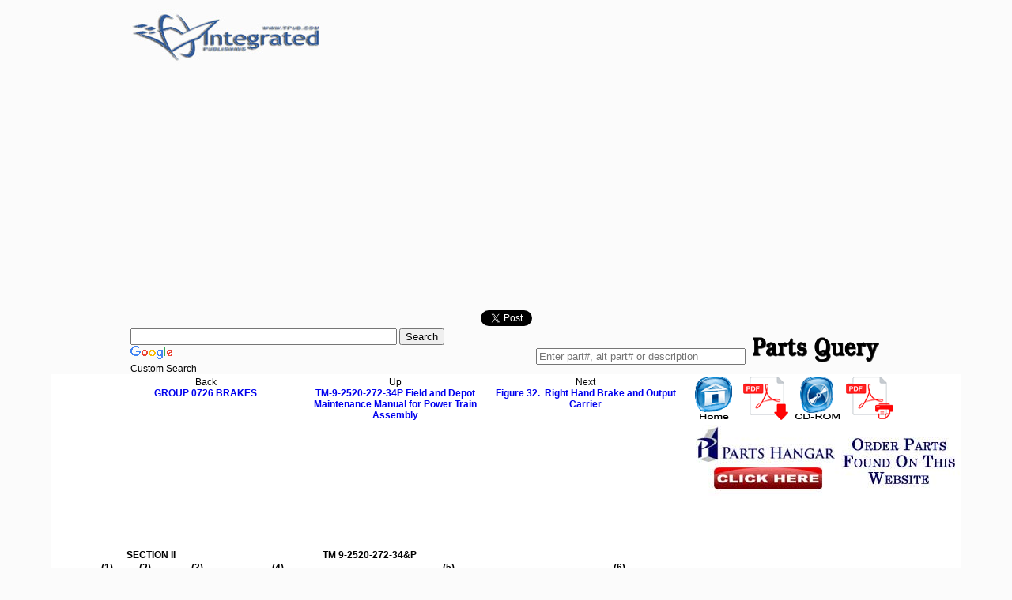

--- FILE ---
content_type: text/html; charset=UTF-8
request_url: https://automotiveenginemechanics.tpub.com/TM-9-2520-272-34P/css/TM-9-2520-272-34P_411.htm
body_size: 6237
content:
<!DOCTYPE html>
<link rel="stylesheet" type="text/css" href="http://www.tpub.com/mobile.css">

<script type="text/javascript">
        var browser = navigator.appName;
        if (browser == "Microsoft Internet Explorer") {
            document.onkeydown=keydownie;
        } else {
            document.onkeydown=keydown;
        }
        function keydownie(e) {
            if (!e) var e = window.event;
            if (e.keyCode) {
                keycode = e.keyCode;
                if ((keycode == 39) || (keycode == 37)) {
                    window.event.keyCode = 0;
                }
            } else {
                keycode = e.which;
            }
            if (keycode == 37) {
                img = document.querySelector("img[src='http://www.tpub.com/arrowleft.jpg'],img[src='http://www.tpub.com/images/left.png']");
                window.location = img.parentElement.href;
                return false;
            } else if (keycode == 39) {
                img = document.querySelector("img[src='http://www.tpub.com/arrowright.jpg'],img[src='http://www.tpub.com/images/right.png']");
                window.location = img.parentElement.href;
                return false;
            }
        }
        function keydown(e) {
            if (e.which) {
                keycode = e.which;
            } else {
                keycode = e.keyCode;
            }
            if (keycode == 37) {
                img = document.querySelector("img[src='http://www.tpub.com/arrowleft.jpg'],img[src='http://www.tpub.com/images/left.png']");
                window.location = img.parentElement.href;
                return false;
            } else if (keycode == 39) {
                img = document.querySelector("img[src='http://www.tpub.com/arrowright.jpg'],img[src='http://www.tpub.com/images/right.png']");
                window.location = img.parentElement.href;
                return false;
            }
        }
</script>
<script>if (top!= self) top.location.replace(location);</script>
<script async
src="//pagead2.googlesyndication.com/pagead/js/adsbygoogle.js"></script>
<script>
  (adsbygoogle = window.adsbygoogle || []).push({
    google_ad_client: "ca-pub-8029680191306394",
    enable_page_level_ads: true
  });
</script>

<head>
<title>GROUP 0726 BRAKES CONT.</title><link rel="canonical" href="http://automotiveenginemechanics.tpub.com/TM-9-2520-272-34P/css/TM-9-2520-272-34P_411.htm" />
<meta name="author" content="Integrated Publishing">
<meta name="robots" content="index,follow">
<meta http-equiv="Content-Language" content="EN">
<meta name="copyright" content="Integrated Publishing, Inc.">
<meta name="distribution" content="Global">
<meta name="revisit-after" content="30 days">

<meta name="Microsoft Border" content="tlb, default">
<style type="text/css">
<!--
/* page size information */
.pg{position:relative;top:0px;left:0px;height:1056px;width:816px;}

/* some global information */
BODY{font-family:Arial,Helvetica,sans-serif;font-size:12px;color:#000000;background-color:#fbfbfb;}
A{text-decoration:none;}

/* text positioning information */
.ps0{position:absolute;top:51px;left:96px;width:70px;}
.ps1{position:absolute;top:51px;left:344px;width:128px;}
.ps2{position:absolute;top:67px;left:64px;width:16px;}
.ps3{position:absolute;top:67px;left:112px;width:16px;}
.ps4{position:absolute;top:67px;left:178px;width:16px;}
.ps5{position:absolute;top:67px;left:280px;width:16px;}
.ps6{position:absolute;top:67px;left:496px;width:16px;}
.ps7{position:absolute;top:67px;left:712px;width:16px;}
.ps8{position:absolute;top:83px;left:56px;width:32px;}
.ps9{position:absolute;top:83px;left:105px;width:30px;}
.ps10{position:absolute;top:83px;left:270px;width:36px;}
.ps11{position:absolute;top:98px;left:62px;width:20px;}
.ps12{position:absolute;top:98px;left:101px;width:38px;}
.ps13{position:absolute;top:98px;left:162px;width:48px;}
.ps14{position:absolute;top:98px;left:259px;width:58px;}
.ps15{position:absolute;top:98px;left:355px;width:298px;}
.ps16{position:absolute;top:98px;left:706px;width:27px;}
.ps17{position:absolute;top:128px;left:65px;width:13px;}
.ps18{position:absolute;top:128px;left:96px;width:40px;}
.ps19{position:absolute;top:128px;left:150px;width:33px;}
.ps20{position:absolute;top:128px;left:228px;width:47px;}
.ps21{position:absolute;top:128px;left:354px;width:229px;}
.ps22{position:absolute;top:142px;left:354px;width:316px;}
.ps23{position:absolute;top:155px;left:354px;width:318px;}
.ps24{position:absolute;top:155px;left:713px;width:13px;}
.ps25{position:absolute;top:169px;left:65px;width:13px;}
.ps26{position:absolute;top:169px;left:96px;width:40px;}
.ps27{position:absolute;top:169px;left:150px;width:33px;}
.ps28{position:absolute;top:169px;left:228px;width:36px;}
.ps29{position:absolute;top:169px;left:354px;width:316px;}
.ps30{position:absolute;top:182px;left:354px;width:316px;}
.ps31{position:absolute;top:182px;left:706px;width:20px;}
.ps32{position:absolute;top:196px;left:65px;width:13px;}
.ps33{position:absolute;top:196px;left:96px;width:40px;}
.ps34{position:absolute;top:196px;left:150px;width:33px;}
.ps35{position:absolute;top:196px;left:228px;width:53px;}
.ps36{position:absolute;top:196px;left:354px;width:271px;}
.ps37{position:absolute;top:210px;left:354px;width:316px;}
.ps38{position:absolute;top:210px;left:719px;width:7px;}
.ps39{position:absolute;top:223px;left:65px;width:13px;}
.ps40{position:absolute;top:223px;left:96px;width:39px;}
.ps41{position:absolute;top:223px;left:150px;width:33px;}
.ps42{position:absolute;top:223px;left:228px;width:53px;}
.ps43{position:absolute;top:223px;left:354px;width:316px;}
.ps44{position:absolute;top:237px;left:354px;width:316px;}
.ps45{position:absolute;top:237px;left:720px;width:7px;}
.ps46{position:absolute;top:250px;left:65px;width:13px;}
.ps47{position:absolute;top:250px;left:96px;width:40px;}
.ps48{position:absolute;top:250px;left:150px;width:33px;}
.ps49{position:absolute;top:250px;left:228px;width:47px;}
.ps50{position:absolute;top:250px;left:354px;width:316px;}
.ps51{position:absolute;top:264px;left:354px;width:318px;}
.ps52{position:absolute;top:264px;left:719px;width:7px;}
.ps53{position:absolute;top:278px;left:65px;width:13px;}
.ps54{position:absolute;top:278px;left:96px;width:39px;}
.ps55{position:absolute;top:278px;left:150px;width:33px;}
.ps56{position:absolute;top:278px;left:228px;width:47px;}
.ps57{position:absolute;top:278px;left:354px;width:316px;}
.ps58{position:absolute;top:278px;left:719px;width:7px;}
.ps59{position:absolute;top:291px;left:65px;width:13px;}
.ps60{position:absolute;top:291px;left:96px;width:39px;}
.ps61{position:absolute;top:291px;left:150px;width:33px;}
.ps62{position:absolute;top:291px;left:228px;width:40px;}
.ps63{position:absolute;top:291px;left:354px;width:316px;}
.ps64{position:absolute;top:291px;left:719px;width:7px;}
.ps65{position:absolute;top:305px;left:65px;width:13px;}
.ps66{position:absolute;top:305px;left:96px;width:39px;}
.ps67{position:absolute;top:305px;left:150px;width:33px;}
.ps68{position:absolute;top:305px;left:228px;width:53px;}
.ps69{position:absolute;top:305px;left:354px;width:315px;}
.ps70{position:absolute;top:305px;left:719px;width:7px;}
.ps71{position:absolute;top:318px;left:65px;width:13px;}
.ps72{position:absolute;top:318px;left:96px;width:39px;}
.ps73{position:absolute;top:318px;left:150px;width:33px;}
.ps74{position:absolute;top:318px;left:228px;width:53px;}
.ps75{position:absolute;top:318px;left:354px;width:315px;}
.ps76{position:absolute;top:318px;left:719px;width:7px;}
.ps77{position:absolute;top:332px;left:65px;width:13px;}
.ps78{position:absolute;top:332px;left:96px;width:39px;}
.ps79{position:absolute;top:332px;left:150px;width:33px;}
.ps80{position:absolute;top:332px;left:228px;width:53px;}
.ps81{position:absolute;top:332px;left:354px;width:316px;}
.ps82{position:absolute;top:332px;left:719px;width:7px;}
.ps83{position:absolute;top:346px;left:65px;width:13px;}
.ps84{position:absolute;top:346px;left:96px;width:39px;}
.ps85{position:absolute;top:346px;left:150px;width:33px;}
.ps86{position:absolute;top:346px;left:228px;width:53px;}
.ps87{position:absolute;top:346px;left:354px;width:316px;}
.ps88{position:absolute;top:346px;left:719px;width:7px;}
.ps89{position:absolute;top:359px;left:65px;width:13px;}
.ps90{position:absolute;top:359px;left:96px;width:39px;}
.ps91{position:absolute;top:359px;left:150px;width:33px;}
.ps92{position:absolute;top:359px;left:228px;width:53px;}
.ps93{position:absolute;top:359px;left:354px;width:316px;}
.ps94{position:absolute;top:359px;left:719px;width:7px;}
.ps95{position:absolute;top:373px;left:65px;width:13px;}
.ps96{position:absolute;top:373px;left:96px;width:39px;}
.ps97{position:absolute;top:373px;left:150px;width:33px;}
.ps98{position:absolute;top:373px;left:228px;width:53px;}
.ps99{position:absolute;top:373px;left:354px;width:316px;}
.ps100{position:absolute;top:373px;left:719px;width:7px;}
.ps101{position:absolute;top:386px;left:65px;width:13px;}
.ps102{position:absolute;top:386px;left:96px;width:39px;}
.ps103{position:absolute;top:386px;left:150px;width:33px;}
.ps104{position:absolute;top:386px;left:228px;width:47px;}
.ps105{position:absolute;top:386px;left:354px;width:316px;}
.ps106{position:absolute;top:386px;left:719px;width:7px;}
.ps107{position:absolute;top:400px;left:65px;width:13px;}
.ps108{position:absolute;top:400px;left:96px;width:39px;}
.ps109{position:absolute;top:400px;left:150px;width:33px;}
.ps110{position:absolute;top:400px;left:228px;width:47px;}
.ps111{position:absolute;top:400px;left:354px;width:315px;}
.ps112{position:absolute;top:400px;left:719px;width:7px;}
.ps113{position:absolute;top:414px;left:65px;width:13px;}
.ps114{position:absolute;top:414px;left:96px;width:39px;}
.ps115{position:absolute;top:414px;left:150px;width:33px;}
.ps116{position:absolute;top:414px;left:228px;width:53px;}
.ps117{position:absolute;top:414px;left:354px;width:316px;}
.ps118{position:absolute;top:414px;left:719px;width:7px;}
.ps119{position:absolute;top:427px;left:65px;width:13px;}
.ps120{position:absolute;top:427px;left:96px;width:39px;}
.ps121{position:absolute;top:427px;left:150px;width:33px;}
.ps122{position:absolute;top:427px;left:228px;width:53px;}
.ps123{position:absolute;top:427px;left:354px;width:316px;}
.ps124{position:absolute;top:427px;left:719px;width:7px;}
.ps125{position:absolute;top:441px;left:65px;width:13px;}
.ps126{position:absolute;top:441px;left:96px;width:40px;}
.ps127{position:absolute;top:441px;left:150px;width:33px;}
.ps128{position:absolute;top:441px;left:228px;width:53px;}
.ps129{position:absolute;top:441px;left:354px;width:316px;}
.ps130{position:absolute;top:441px;left:719px;width:7px;}
.ps131{position:absolute;top:454px;left:65px;width:13px;}
.ps132{position:absolute;top:454px;left:96px;width:39px;}
.ps133{position:absolute;top:454px;left:150px;width:33px;}
.ps134{position:absolute;top:454px;left:228px;width:56px;}
.ps135{position:absolute;top:454px;left:354px;width:316px;}
.ps136{position:absolute;top:454px;left:719px;width:7px;}
.ps137{position:absolute;top:468px;left:65px;width:13px;}
.ps138{position:absolute;top:468px;left:96px;width:39px;}
.ps139{position:absolute;top:468px;left:150px;width:33px;}
.ps140{position:absolute;top:468px;left:228px;width:53px;}
.ps141{position:absolute;top:468px;left:354px;width:316px;}
.ps142{position:absolute;top:468px;left:719px;width:7px;}
.ps143{position:absolute;top:482px;left:65px;width:13px;}
.ps144{position:absolute;top:482px;left:96px;width:39px;}
.ps145{position:absolute;top:482px;left:150px;width:33px;}
.ps146{position:absolute;top:482px;left:228px;width:53px;}
.ps147{position:absolute;top:482px;left:354px;width:316px;}
.ps148{position:absolute;top:482px;left:719px;width:7px;}
.ps149{position:absolute;top:495px;left:65px;width:13px;}
.ps150{position:absolute;top:495px;left:96px;width:39px;}
.ps151{position:absolute;top:495px;left:150px;width:33px;}
.ps152{position:absolute;top:495px;left:228px;width:35px;}
.ps153{position:absolute;top:495px;left:354px;width:316px;}
.ps154{position:absolute;top:495px;left:719px;width:7px;}
.ps155{position:absolute;top:509px;left:65px;width:13px;}
.ps156{position:absolute;top:509px;left:96px;width:39px;}
.ps157{position:absolute;top:509px;left:150px;width:33px;}
.ps158{position:absolute;top:509px;left:228px;width:53px;}
.ps159{position:absolute;top:509px;left:354px;width:315px;}
.ps160{position:absolute;top:509px;left:719px;width:7px;}
.ps161{position:absolute;top:537px;left:432px;width:104px;}
.ps162{position:absolute;top:600px;left:395px;width:27px;}

/* font properties information */
.ft0{font-weight:bold;}
.ft2{font-size:11px;}

/* nested font properties infomation */

/* bitmap image information */

-->
 </style></head>
<body topmargin="0" leftmargin="0" rightmargin="0" bottommargin="0" bgcolor="#FBFBFB">
<!-- Place this render call where appropriate -->
<script type="text/javascript">
  (function() {
    var po = document.createElement('script'); po.type = 'text/javascript'; po.async = true;
    po.src = 'https://apis.google.com/js/plusone.js';
    var s = document.getElementsByTagName('script')[0]; s.parentNode.insertBefore(po, s);
  })();  
</script>
<div id="fb-root"></div>
<script>(function(d, s, id) {
  var js, fjs = d.getElementsByTagName(s)[0];
  if (d.getElementById(id)) {return;}
  js = d.createElement(s); js.id = id;
  js.src = "//connect.facebook.net/en_US/all.js#xfbml=1";
  fjs.parentNode.insertBefore(js, fjs);
}(document, 'script', 'facebook-jssdk'));</script>
<!-- Place this render call where appropriate -->
<script type="text/javascript">
  (function() {
    var po = document.createElement('script'); po.type = 'text/javascript'; po.async = true;
    po.src = 'https://apis.google.com/js/plusone.js';
    var s = document.getElementsByTagName('script')[0]; s.parentNode.insertBefore(po, s);
  })();  
</script>
<p align="center">
<a href="/"><img src="//www.tpub.com/shorttpublogo.jpg" border="0"></a></p>
<div align="center">
<table border="0" cellspacing="0" cellpadding="0" id="table41">
	<tr>
		<td width="100px" align="center"><!-- Place this tag where you want the +1 button to render --><g:plusone></g:plusone></td>
		<td width="100px" align="center"><div class="fb-like" data-send="false" data-layout="button_count" data-width="100" data-show-faces="true"></div></td>
		<td width="100px" align="center"><a href="https://twitter.com/share" class="twitter-share-button" data-count="horizontal">Tweet</a><script type="text/javascript" src="//platform.twitter.com/widgets.js"></script></td>
		<td width="100px" align="center"><script src="http://www.stumbleupon.com/hostedbadge.php?s=1"></script></td>
		
		<td width="100px" align="center"><script src="http://platform.linkedin.com/in.js" type="text/javascript"></script><script type="IN/Share" data-counter="right"></script></td>
	</tr>
</table>
<div align="center">
  <center>
  <table border="0" cellpadding="0" style="border-collapse: collapse" bordercolor="#111111" width="950" id="table42">
    <tr>
      <td>
<style type="text/css">
@import url(http://www.google.com/cse/api/branding.css);
</style>
<div class="cse-branding-right" style="background-color:#FBFBFB;color:#000000">
  <div class="cse-branding-form">
    <form action="//www.google.com" id="cse-search-box">
      <div>
        <input type="hidden" name="cx" value="partner-pub-8029680191306394:0346691399" />
        <input type="hidden" name="ie" value="UTF-8" />
        <input type="text" name="q" size="40" />
        <input type="submit" name="sa" value="Search" />
      </div>
    </form>
  </div>
  <div class="cse-branding-logo">
    <img src="//www.google.com/images/poweredby_transparent/poweredby_FFFFFF.gif" alt="Google" />
  </div>
  <div class="cse-branding-text">
    Custom Search
  <br>
</div>
</div>
		</td>
      <td valign="middle" align="right">
        <table cellspacing="3" cellpadding="0" id="table43"><tr>
			<td width="10" valign="middle"><form  valign="middle" action="http://www.parts-query.com/jsp/search_result.jsp" method="get" name="searchfrm">
&nbsp;					<input name="search" id="searchfield" placeholder="Enter part#, alt part# or description" class="search_field" type="text" size="31">
					<input name="pagelimit" value="0" type="hidden">
					<input name="buttonno" value="0" type="hidden">
					<input name="detect" value="true" type="hidden">
					<input name="planid" value="1" type="hidden"></form></td>
			<td><div>
				&nbsp;&nbsp;<img border="0" src="//www.tpub.com/partsquery.gif" width="160" height="32"></div></td></tr></table></table>
</div><div align="center">
	<table border="0" width="1000" cellspacing="0" cellpadding="0" bgcolor="#FFFFFF" id="table44">
		<tr>
			<td colspan="2">
			<div align="center">

 <table style='margin: 0.25em 0; font-style:normal; font-variant:normal; font-weight:normal; font-size:12px; font-family:Arial, sans-serif' cellspacing="0" cellpadding="0" width="1000" id="table45">

  <tr style='text-align: center; vertical-align: top'>
</a><td width="240">Back<br>
<b><a href="TM-9-2520-272-34P_410.htm">GROUP 0726 BRAKES</a></b><td width="240">Up<br>
<b><a href="../index.htm">TM-9-2520-272-34P Field and Depot Maintenance Manual for Power Train Assembly </a></b><td width="241">Next<br><b><a href="TM-9-2520-272-34P_412.htm">Figure 32. &nbsp;Right Hand Brake and Output Carrier</a></b><td width="279">
<a href="//www.tpub.com/">
<img border="0" src="//www.tpub.com/home.png" width="65" height="55"></a><a href="http://www.tpub-products.com/archive/?../../subscribers/./Automotive/Automotive_Engine_Mechanics/main.htm"><img border="0" src="//www.tpub.com/archivesubscription.png" width="65" height="55"></a><a href="http://archive.tpub-products.com/product_info.php?products_id=69"><img border="0" src="//www.tpub.com/cdrom.png" width="65" height="55"></a><a href="http://www.tpub-products.com/archive/?../../subscribers/./Automotive/Automotive_Engine_Mechanics/main.htm"><img border="0" src="//www.tpub.com/printableformat.png" width="65" height="55"></a></table>
			</div>
			</td>
		</tr>
		<tr>
			<td width="795"><script type="text/javascript"><!--
google_ad_client = "ca-pub-8029680191306394";
/* TPUB TOP */
google_ad_slot = "4562908268";
google_ad_width = 728;
google_ad_height = 90;
//-->
</script>
<script type="text/javascript"
src="http://pagead2.googlesyndication.com/pagead/show_ads.js">
</script></td>
			<td width="205"><a href="http://www.partshangar.com/rfq.htm"><img src="//www.tpub.com/parts.jpg"></a>










































































































































      <div align="center">
        <center>
        <table border="0" cellpadding="0" cellspacing="0" id="table46">
          <tr>
            <td>
 
              </td>
            </tr>
          </table>
          </center>
        </div>
        &nbsp;</td>
		</tr>
		<tr>
			<td width="795" valign="top">













        


<div class="pg">

<!-- bitmap and vector images are written here --><!-- google_ad_section_start -->

<!-- text starts here -->
<span class="ps0"><nobr><span class="ft0">SECTION II</span></nobr></span>
<span class="ps1"><nobr><span class="ft0">TM 9-2520-272-34&#38;P</span></nobr></span>
<span class="ps2"><nobr><span class="ft0">(1)</span></nobr></span>
<span class="ps3"><nobr><span class="ft0">(2)</span></nobr></span>
<span class="ps4"><nobr><span class="ft0">(3)</span></nobr></span>
<span class="ps5"><nobr><span class="ft0">(4)</span></nobr></span>
<span class="ps6"><nobr><span class="ft0">(5)</span></nobr></span>
<span class="ps7"><nobr><span class="ft0">(6)</span></nobr></span>
<span class="ps8"><nobr><span class="ft0">ITEM</span></nobr></span>
<span class="ps9"><nobr><span class="ft0">SMR</span></nobr></span>
<span class="ps10"><nobr><span class="ft0">PART</span></nobr></span>
<span class="ps11"><nobr><span class="ft0">NO</span></nobr></span>
<span class="ps12"><nobr><span class="ft0">CODE</span></nobr></span>
<span class="ps13"><nobr><span class="ft0">CAGEC</span></nobr></span>
<span class="ps14"><nobr><span class="ft0">NUMBER</span></nobr></span>
<span class="ps15"><nobr><span class="ft0">DESCRIPTION AND USABLE ON CODES (UOC)</span></nobr></span>
<span class="ps16"><nobr><span class="ft0">QTY</span></nobr></span>
<span class="ps17"><nobr>42</nobr></span>
<span class="ps18"><nobr>KDDZZ</nobr></span>
<span class="ps19"><nobr>73342</nobr></span>
<span class="ps20"><nobr>6833991</nobr></span>
<span class="ps21"><nobr>WASHER, PIN THRUST (STEEL THRUST</nobr></span>
<span class="ps22"><nobr>WASHER) PART OF KITS P/N 5703231 AND&#160;.....................</nobr></span>
<span class="ps23"><nobr>12371042.............................................................................&#160;.</nobr></span>
<span class="ps24"><nobr>12</nobr></span>
<span class="ps25"><nobr>43</nobr></span>
<span class="ps26"><nobr>KDDZZ</nobr></span>
<span class="ps27"><nobr>60380</nobr></span>
<span class="ps28"><nobr>Q8036</nobr></span>
<span class="ps29"><nobr>.ROLLER, BEARING PART OF KIT&#160;.....................................</nobr></span>
<span class="ps30"><nobr>P/N 5703231.........................................................................</nobr></span>
<span class="ps31"><nobr>120</nobr></span>
<span class="ps32"><nobr>44</nobr></span>
<span class="ps33"><nobr>KDDZZ</nobr></span>
<span class="ps34"><nobr>73342</nobr></span>
<span class="ps35"><nobr>23045484</nobr></span>
<span class="ps36"><nobr>.PINION ASSY, MATCHED SET OF SIX PART OF</nobr></span>
<span class="ps37"><nobr>KITS P/N 5703231 AND 12371042) &#160;....................................</nobr></span>
<span class="ps38"><nobr>1</nobr></span>
<span class="ps39"><nobr>45</nobr></span>
<span class="ps40"><nobr>XADZZ</nobr></span>
<span class="ps41"><nobr>73342</nobr></span>
<span class="ps42"><nobr>23018276</nobr></span>
<span class="ps43"><nobr>.FLANGE AND CARRIER (PART OF KIT.............................</nobr></span>
<span class="ps44"><nobr>P/N 12371042)&#160;.....................................................................</nobr></span>
<span class="ps45"><nobr>1</nobr></span>
<span class="ps46"><nobr>46</nobr></span>
<span class="ps47"><nobr>KDDZZ</nobr></span>
<span class="ps48"><nobr>73342</nobr></span>
<span class="ps49"><nobr>6834309</nobr></span>
<span class="ps50"><nobr>.SHAFT, STRAIGHT PART OF KITS....................................</nobr></span>
<span class="ps51"><nobr>P/N 5703231 AND 12371042&#160;..............................................&#160;.</nobr></span>
<span class="ps52"><nobr>6</nobr></span>
<span class="ps53"><nobr>47</nobr></span>
<span class="ps54"><nobr>PAHZZ</nobr></span>
<span class="ps55"><nobr>73342</nobr></span>
<span class="ps56"><nobr>6836110</nobr></span>
<span class="ps57"><nobr>RING, RETAINING&#160;...............................................................</nobr></span>
<span class="ps58"><nobr>1</nobr></span>
<span class="ps59"><nobr>48</nobr></span>
<span class="ps60"><nobr>PAHZZ</nobr></span>
<span class="ps61"><nobr>24617</nobr></span>
<span class="ps62"><nobr>274612</nobr></span>
<span class="ps63"><nobr>RING, RETAINING&#160;...............................................................</nobr></span>
<span class="ps64"><nobr>6</nobr></span>
<span class="ps65"><nobr>49</nobr></span>
<span class="ps66"><nobr>PAHZZ</nobr></span>
<span class="ps67"><nobr>73342</nobr></span>
<span class="ps68"><nobr>23018082</nobr></span>
<span class="ps69"><nobr>DISK, CLUTCH.....................................................................</nobr></span>
<span class="ps70"><nobr>1</nobr></span>
<span class="ps71"><nobr>50</nobr></span>
<span class="ps72"><nobr>PAHZZ</nobr></span>
<span class="ps73"><nobr>73342</nobr></span>
<span class="ps74"><nobr>23046537</nobr></span>
<span class="ps75"><nobr>DISK, CLUTCH.....................................................................</nobr></span>
<span class="ps76"><nobr>6</nobr></span>
<span class="ps77"><nobr>51</nobr></span>
<span class="ps78"><nobr>PAHZZ</nobr></span>
<span class="ps79"><nobr>73342</nobr></span>
<span class="ps80"><nobr>23046681</nobr></span>
<span class="ps81"><nobr>PLATE, CLUTCH REACTI....................................................</nobr></span>
<span class="ps82"><nobr>5</nobr></span>
<span class="ps83"><nobr>52</nobr></span>
<span class="ps84"><nobr>PAHZZ</nobr></span>
<span class="ps85"><nobr>73342</nobr></span>
<span class="ps86"><nobr>23018080</nobr></span>
<span class="ps87"><nobr>SEAL, BRAKE COOLANT&#160;....................................................</nobr></span>
<span class="ps88"><nobr>1</nobr></span>
<span class="ps89"><nobr>53</nobr></span>
<span class="ps90"><nobr>PAHZZ</nobr></span>
<span class="ps91"><nobr>73342</nobr></span>
<span class="ps92"><nobr>23018236</nobr></span>
<span class="ps93"><nobr>BEARING, WASHER, THRU &#160;...............................................</nobr></span>
<span class="ps94"><nobr>1</nobr></span>
<span class="ps95"><nobr>54</nobr></span>
<span class="ps96"><nobr>PAHZZ</nobr></span>
<span class="ps97"><nobr>73342</nobr></span>
<span class="ps98"><nobr>23018108</nobr></span>
<span class="ps99"><nobr>GEAR CLUSTER .................................................................</nobr></span>
<span class="ps100"><nobr>1</nobr></span>
<span class="ps101"><nobr>55</nobr></span>
<span class="ps102"><nobr>PAHZZ</nobr></span>
<span class="ps103"><nobr>24617</nobr></span>
<span class="ps104"><nobr>9409028</nobr></span>
<span class="ps105"><nobr>BOLT, SELF-LOCKING&#160;........................................................</nobr></span>
<span class="ps106"><nobr>5</nobr></span>
<span class="ps107"><nobr>56</nobr></span>
<span class="ps108"><nobr>PAHZZ</nobr></span>
<span class="ps109"><nobr>73342</nobr></span>
<span class="ps110"><nobr>6769636</nobr></span>
<span class="ps111"><nobr>WASHER, FLAT &#160;..................................................................</nobr></span>
<span class="ps112"><nobr>5</nobr></span>
<span class="ps113"><nobr>57</nobr></span>
<span class="ps114"><nobr>PAHZZ</nobr></span>
<span class="ps115"><nobr>73342</nobr></span>
<span class="ps116"><nobr>23018081</nobr></span>
<span class="ps117"><nobr>SPRING, HELICAL COMP&#160;...................................................</nobr></span>
<span class="ps118"><nobr>6</nobr></span>
<span class="ps119"><nobr>58</nobr></span>
<span class="ps120"><nobr>PAHZZ</nobr></span>
<span class="ps121"><nobr>73342</nobr></span>
<span class="ps122"><nobr>23018079</nobr></span>
<span class="ps123"><nobr>PLATE, BACKING, BRAKE&#160;..................................................</nobr></span>
<span class="ps124"><nobr>1</nobr></span>
<span class="ps125"><nobr>59</nobr></span>
<span class="ps126"><nobr>XDHZZ</nobr></span>
<span class="ps127"><nobr>73342</nobr></span>
<span class="ps128"><nobr>23018156</nobr></span>
<span class="ps129"><nobr>PIN, STRAIGHT, HEADLE&#160;...................................................</nobr></span>
<span class="ps130"><nobr>6</nobr></span>
<span class="ps131"><nobr>60</nobr></span>
<span class="ps132"><nobr>PAHZZ</nobr></span>
<span class="ps133"><nobr>82994</nobr></span>
<span class="ps134"><nobr>BS226350</nobr></span>
<span class="ps135"><nobr>BEARING, ROLLER, CYLI&#160;...................................................</nobr></span>
<span class="ps136"><nobr>1</nobr></span>
<span class="ps137"><nobr>61</nobr></span>
<span class="ps138"><nobr>PAHZZ</nobr></span>
<span class="ps139"><nobr>73342</nobr></span>
<span class="ps140"><nobr>23018105</nobr></span>
<span class="ps141"><nobr>SHAFT, SHOULDERED UOC:XTZ.......................................</nobr></span>
<span class="ps142"><nobr>1</nobr></span>
<span class="ps143"><nobr>61</nobr></span>
<span class="ps144"><nobr>PAHZZ</nobr></span>
<span class="ps145"><nobr>73342</nobr></span>
<span class="ps146"><nobr>29510170</nobr></span>
<span class="ps147"><nobr>SHAFT, SHOULDERED UOC:X4A.......................................</nobr></span>
<span class="ps148"><nobr>1</nobr></span>
<span class="ps149"><nobr>62</nobr></span>
<span class="ps150"><nobr>PAHZZ</nobr></span>
<span class="ps151"><nobr>52676</nobr></span>
<span class="ps152"><nobr>114K3</nobr></span>
<span class="ps153"><nobr>BEARING, BALL, ANNULA &#160;.................................................</nobr></span>
<span class="ps154"><nobr>1</nobr></span>
<span class="ps155"><nobr>63</nobr></span>
<span class="ps156"><nobr>PAHZZ</nobr></span>
<span class="ps157"><nobr>73342</nobr></span>
<span class="ps158"><nobr>23018071</nobr></span>
<span class="ps159"><nobr>GEAR, SPUR .......................................................................</nobr></span>
<span class="ps160"><nobr>1</nobr></span>
<span class="ps161"><nobr><span class="ft2">END OF FIGURE</span></nobr></span>
<span class="ps162"><nobr><span class="ft0">31-2</span></nobr></span>

</div><br>


</td>
			<td valign="top" width="205"><div><script type="text/javascript"><!--
google_ad_client = "ca-pub-8029680191306394";
/* 336x280, created 1/31/08 */
google_ad_slot = "5806757377";
google_ad_width = 336;
google_ad_height = 280;
//-->
</script>
<script type="text/javascript"
src="http://pagead2.googlesyndication.com/pagead/show_ads.js">
</script></div><div class="fb-like" data-href="//www.tpub.com" data-send="true" data-width="336" data-show-faces="true"></div></div><br></td>
		</tr>
		<tr>
			<td width="795" valign="top">













      &nbsp;</td>
			<td valign="top" width="205"><a href="http://www.partshangar.com/rfq.htm"><img src="//www.tpub.com/parts.jpg"></a></td>
		</tr>
	</table>
	<p><font face="Arial" color="#0000ff" size="1">
<script type="text/javascript"><!--
google_ad_client = "ca-pub-8029680191306394";
/* TPUB TOP */
google_ad_slot = "4562908268";
google_ad_width = 728;
google_ad_height = 90;
//-->
</script>
<script type="text/javascript"
src="http://pagead2.googlesyndication.com/pagead/show_ads.js">
</script><br><a href="//www.tpub.com/privacy.htm">Privacy Statement</a> -
	<a href="//www.tpub.com/copyright.htm">Copyright Information.</a> -
<a href="//www.tpub.com/contact.htm">Contact Us</a></font></div></div></body>

      </html>

<div itemscope itemtype="http://schema.org/Organization">
<div align="center"><table border="0" width="500" cellpadding="2"><tr><td>
<p align="right"><a itemprop="url" href="//www.tpub.com">
<img itemprop="logo" src="//www.tpub.com/75logo.png" width="50"/></a></td><td>
<font face="Arial" size="1"><span itemprop="name">Integrated Publishing, Inc. - A (SDVOSB) Service Disabled Veteran Owned Small Business</span></font>
<div itemprop="address" itemscope itemtype="http://schema.org/PostalAddress">
<font face="Arial" size="1">
</span></font></td></tr></table></div></div></center></div></div>
</html>




--- FILE ---
content_type: text/html; charset=utf-8
request_url: https://accounts.google.com/o/oauth2/postmessageRelay?parent=https%3A%2F%2Fautomotiveenginemechanics.tpub.com&jsh=m%3B%2F_%2Fscs%2Fabc-static%2F_%2Fjs%2Fk%3Dgapi.lb.en.2kN9-TZiXrM.O%2Fd%3D1%2Frs%3DAHpOoo_B4hu0FeWRuWHfxnZ3V0WubwN7Qw%2Fm%3D__features__
body_size: 160
content:
<!DOCTYPE html><html><head><title></title><meta http-equiv="content-type" content="text/html; charset=utf-8"><meta http-equiv="X-UA-Compatible" content="IE=edge"><meta name="viewport" content="width=device-width, initial-scale=1, minimum-scale=1, maximum-scale=1, user-scalable=0"><script src='https://ssl.gstatic.com/accounts/o/2580342461-postmessagerelay.js' nonce="DvwLLBiOt8oi2QrNpzpruw"></script></head><body><script type="text/javascript" src="https://apis.google.com/js/rpc:shindig_random.js?onload=init" nonce="DvwLLBiOt8oi2QrNpzpruw"></script></body></html>

--- FILE ---
content_type: text/html; charset=utf-8
request_url: https://www.google.com/recaptcha/api2/aframe
body_size: 118
content:
<!DOCTYPE HTML><html><head><meta http-equiv="content-type" content="text/html; charset=UTF-8"></head><body><script nonce="SLUxfaNRTzjEa5lHNww5tw">/** Anti-fraud and anti-abuse applications only. See google.com/recaptcha */ try{var clients={'sodar':'https://pagead2.googlesyndication.com/pagead/sodar?'};window.addEventListener("message",function(a){try{if(a.source===window.parent){var b=JSON.parse(a.data);var c=clients[b['id']];if(c){var d=document.createElement('img');d.src=c+b['params']+'&rc='+(localStorage.getItem("rc::a")?sessionStorage.getItem("rc::b"):"");window.document.body.appendChild(d);sessionStorage.setItem("rc::e",parseInt(sessionStorage.getItem("rc::e")||0)+1);localStorage.setItem("rc::h",'1768962195055');}}}catch(b){}});window.parent.postMessage("_grecaptcha_ready", "*");}catch(b){}</script></body></html>